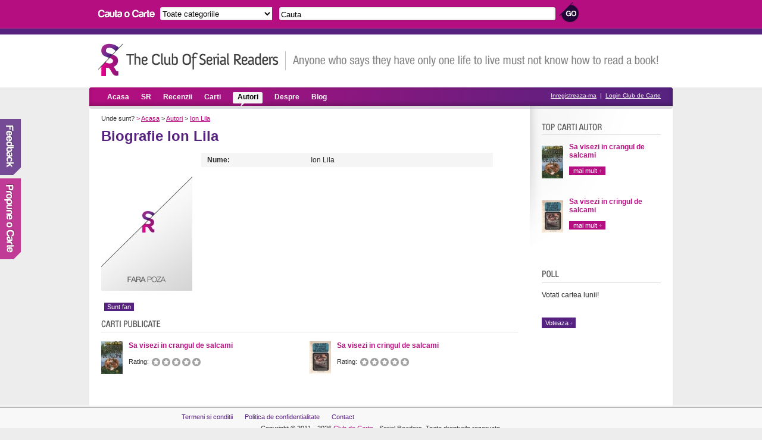

--- FILE ---
content_type: text/html; charset=UTF-8
request_url: https://serialreaders.com/1340-biografie-ion-lila.html
body_size: 3246
content:
<!DOCTYPE html PUBLIC "-//W3C//DTD XHTML 1.0 Transitional//EN"
	 "http://www.w3.org/TR/xhtml1/DTD/xhtml1-transitional.dtd">
<html xmlns="http://www.w3.org/1999/xhtml">
<head>

<title>Biografie si carti Ion Lila | Serial Readers</title>		 	
<meta http-equiv="Content-Type" content="text/html; charset=utf-8" />
<meta name="robots" content="index, follow" />
<meta name="description" content="" />
<meta name="keywords" content="ion lila" />
<meta property="fb:app_id" content="215311407785">
<link rel="icon" type="image/ico" href="/images/favicon.ico" />	
<link href="/css/style.css" rel="stylesheet" type="text/css" media="screen" />
<link rel="stylesheet" href="/css/jquery.accessible-news-slider.css" type="text/css" media="screen" />


<script>
  (function(i,s,o,g,r,a,m){i['GoogleAnalyticsObject']=r;i[r]=i[r]||function(){
  (i[r].q=i[r].q||[]).push(arguments)},i[r].l=1*new Date();a=s.createElement(o),
  m=s.getElementsByTagName(o)[0];a.async=1;a.src=g;m.parentNode.insertBefore(a,m)
  })(window,document,'script','//www.google-analytics.com/analytics.js','ga');

  ga('create', 'UA-7807207-24', 'serialreaders.com');
  ga('send', 'pageview');

</script>

</head>
<body>

<!-- Header -->	
<div id="header">
	<div id="searchup">
		<img src="/images/search_books.gif" alt="Cauta carti" />
		<form method="get" action="/search.php">
			<select name="search_category">
			  <option value="0">Toate categoriile</option>
			  			  <option value="5">Biografii, memorii, jurnale</option>
			  			  <option value="4">Carti de autoeducare</option>
			  			  <option value="45">Carti de business</option>
			  			  <option value="10">Carti de drept</option>
			  			  <option value="6">Carti de economie</option>
			  			  <option value="14">Carti de filosofie</option>
			  			  <option value="16">Carti de gastronomie</option>
			  			  <option value="18">Carti de istorie</option>
			  			  <option value="17">Carti de IT&C</option>
			  			  <option value="27">Carti de psihologie si sociologie</option>
			  			  <option value="28">Carti de religie, spiritualitate</option>
			  			  <option value="39">Carti de stiinta si tehnica</option>
			  			  <option value="1">Carti din domeniul artei</option>
			  			  <option value="46">Carti diverse</option>
			  			  <option value="12">Carti erotice</option>
			  			  <option value="37">Carti hobby</option>
			  			  <option value="47">Carti in engleza</option>
			  			  <option value="7">Carti pentru copii</option>
			  			  <option value="33">Carti pentru sanatate</option>
			  			  <option value="25">Carti politice</option>
			  			  <option value="34">Carti SF & Fantasy</option>
			  			  <option value="38">Carti sport</option>
			  			  <option value="35">Carti teatru</option>
			  			  <option value="36">Carti Thriller/Horror</option>
			  			  <option value="8">Chick lit</option>
			  			  <option value="44">Citate</option>
			  			  <option value="9">Comedie, satira</option>
			  			  <option value="42">Dictionare</option>
			  			  <option value="11">Enciclopedii si atlase</option>
			  			  <option value="13">Eseuri</option>
			  			  <option value="15">Ghiduri turistice, harti</option>
			  			  <option value="20">Literatura clasica</option>
			  			  <option value="21">Literatura contemporana</option>
			  			  <option value="43">Literatura universala</option>
			  			  <option value="24">Poezii</option>
			  			  <option value="50">Proza scurta</option>
			  			  <option value="51">Roman grafic</option>
			  			  <option value="3">Romane de aventuri</option>
			  			  <option value="29">Romane de dragoste</option>
			  			  <option value="30">Romane istorice</option>
			  			  <option value="31">Romane politiste</option>
			  			  <option value="49">Teen Lit</option>
			  			</select>				
			<input type="text" name="search_term" value="Cauta" onfocus="this.value=(this.value=='Cauta') ? '' : this.value;" onblur="this.value=(this.value=='') ? 'Cauta' : this.value;" />
			<input type="submit" name="submit_search" value="" class="searchsubmit"/>
		</form>				
	</div>	
	
	<br class="clear" />
	<div id="siten">
		<a href="https://serialreaders.com/" class="logo" title="Club de Carte - Serial Readers">Club de Carte - Serial Readers</a>
		<div class="slogan"></div>
	</div>		
</div>


<!-- Menu -->
<div id="menu">
	<ul>
		<li><a href="/" >Acasa</a></li>
		<li><a href="/serial-readers/a/p1/"  rel="nofollow">SR</a></li>
		<li><a href="/recenzii/" >Recenzii</a></li>
		<li><a href="/carti/" >Carti</a></li>
		<li><a href="/autori/a/p1/" class="on">Autori</a></li>
		<li><a href="/despre/"  rel="nofollow">Despre</a></li>
		<li><a href="/blog/">Blog</a></li>
	</ul>

	<div class="register">
					<a href="/signup/" rel="nofollow">Inregistreaza-ma</a> &nbsp;|&nbsp; <a href="/login/czoyOToiLzEzNDAtYmlvZ3JhZmllLWlvbi1saWxhLmh0bWwiOw==" rel="nofollow">Login Club de Carte</a>
			</div>
</div>


<div class="container">
<div class="main">
		<div class="cale">
			Unde sunt?
			<span>&gt;</span> <a href="https://serialreaders.com/">Acasa</a>
			&gt; <a href="https://serialreaders.com/autori/a/p1/">Autori</a>
			&gt; <a href="https://serialreaders.com/1340-biografie-ion-lila.html">Ion Lila</a>
		</div>

		<h1>Biografie Ion Lila</h1>

		<br />
					<img src="/images/autorbig.jpg" alt="Ion Lila" class="bookbig" />
		
				<a href="/login/czoyOToiLzEzNDAtYmlvZ3JhZmllLWlvbi1saWxhLmh0bWwiOw==" class="voteaza tooltip" style="clear: left; float: left; margin-top: 20px;">Sunt fan<span>Pentru a deveni fanul acestui autor trebuie sa te autentifici.</span></a>
		
		<table width="490" cellspacing="0" cellpadding="0" class="autor_t">
									<tr>
			   	<td class="tdgray" width="154"><b>Nume:</b></td>
				<td class="tdgray">Ion Lila</td>
			</tr>
			
			
			
			
			
			
						</table>
			<br class="clear" />
		<div id="fb-root" ></div><script src="https://connect.facebook.net/en_US/all.js#appId=212389205465632&amp;xfbml=1"></script><fb:like href="" send="true" width="450" show_faces="true" action="recommend" font=""></fb:like>

		<!-- Carti publicate -->
				<h3 class="cartiph3">Carti publicate de Ion Lila</h3>
				<div class="div2">

									<a href="/detalii-carte/1644-sa-visezi-in-crangul-de-salcami.html"><img src="/uploads/covers/36x55-sa-visezi-in-crangul-de-salcami-46dd.jpg" alt="Sa visezi in crangul de salcami" border="0" /></a>
							<a href="/detalii-carte/1644-sa-visezi-in-crangul-de-salcami.html" title="Sa visezi in crangul de salcami"><b>Sa visezi in crangul de salcami</b></a>
			<br /><br /><em>Rating: </em>
			<ul class="rating">
				<li><a href="#1">1</a></li>
				<li><a href="#2">2</a></li>
				<li><a href="#3">3</a></li>
				<li><a href="#4">4</a></li>
				<li><a href="#5">5</a></li>
			</ul>
			<br class="clear" /><br />
		</div>
				<div class="div2">

									<a href="/detalii-carte/4640-sa-visezi-in-cringul-de-salcami.html"><img src="/uploads/covers/36x55-sa-visezi-in-cringul-de-salcami-124d.jpg" alt="Sa visezi in cringul de salcami" border="0" /></a>
							<a href="/detalii-carte/4640-sa-visezi-in-cringul-de-salcami.html" title="Sa visezi in cringul de salcami"><b>Sa visezi in cringul de salcami</b></a>
			<br /><br /><em>Rating: </em>
			<ul class="rating">
				<li><a href="#1">1</a></li>
				<li><a href="#2">2</a></li>
				<li><a href="#3">3</a></li>
				<li><a href="#4">4</a></li>
				<li><a href="#5">5</a></li>
			</ul>
			<br class="clear" /><br />
		</div>
				
		<!-- FANI -->
		<div class="clear"></div>
				<br class="clear" />

	</div>

	<!-- Continut dreapta, top carti autor, poll -->

	<div class="right">
	<script src="https://connect.facebook.net/en_US/all.js#xfbml=1"></script><fb:like-box href="http://www.facebook.com/serialreadersro" width="220" height="175" show_faces="true" stream="false" header="false" scrolling="no" frameborder="0"
		allowTransparency="true" border_color="#ffffff"></fb:like-box>
    <div class="utilizatori">
							<h3 class="top_cartih3">Top carti</h3>
															<a href="/detalii-carte/1644-sa-visezi-in-crangul-de-salcami.html"><img src="/uploads/covers/36x55-sa-visezi-in-crangul-de-salcami-46dd.jpg" alt="Sa visezi in crangul de salcami" border="0" /></a>
										<h4><a href="/detalii-carte/1644-sa-visezi-in-crangul-de-salcami.html">Sa visezi in crangul de salcami</a></h4>
					<br /><a href="/detalii-carte/1644-sa-visezi-in-crangul-de-salcami.html" class="maimult">mai mult</a>
					<br class="clear" /><br />
															<a href="/detalii-carte/4640-sa-visezi-in-cringul-de-salcami.html"><img src="/uploads/covers/36x55-sa-visezi-in-cringul-de-salcami-124d.jpg" alt="Sa visezi in cringul de salcami" border="0" /></a>
										<h4><a href="/detalii-carte/4640-sa-visezi-in-cringul-de-salcami.html">Sa visezi in cringul de salcami</a></h4>
					<br /><a href="/detalii-carte/4640-sa-visezi-in-cringul-de-salcami.html" class="maimult">mai mult</a>
					<br class="clear" /><br />
									</div>

		<!-- POLL -->
				<br class="clear" />

		<div class="poll">
			<h3 class="pollh3">Poll</h3>			
			<p>Votati cartea lunii!</p>			
			<form action="/vote/" method="get" name="poll">								
								<br />
							
					<input type="submit" name="submit_poll" value="Voteaza" onclick="document.forms.poll.submit()" />
							 </form>			 	
		</div>


	</div>

	<div class="clear"></div>

</div>

<!-- Footer -->
<div id="footer">
	<center>
	<div class="footerin">
			<ul>
			<li><a href="https://serialreaders.com/termeni-si-conditii/" rel="nofollow">Termeni si conditii</a></li>
			<li><a href="https://serialreaders.com/confidentialitate/" rel="nofollow">Politica de confidentialitate</a></li>
			<li><a href="https://serialreaders.com/contact/" rel="nofollow">Contact</a></li>
			</ul>
		<br />Copyright &copy; 2011 - 2026 <a href="https://serialreaders.com" title="Club de carte">Club de Carte</a> - Serial Readers. Toate drepturile rezervate.
		</center>
	</div>
</div>
<div id="feedback"><a href="/contact/"><img src="/images/feedback.png" border="0" /></a></div>
<div id="propuneCarte"><a href="/propune-o-carte/"><img src="/images/propune.png" border="0" /></a></div>
<script language="javascript" type="text/javascript" src="/js/jquery-1.8.3.min.js"></script>
<script language="javascript" type="text/javascript" src="/js/jquery.accessible-news-slider.js"></script>
<script language="javascript" type="text/javascript">
	$(function() {
		$( "#fani_slide" ).accessNews({
	        headline : "Candy Coated",
	        speed : "normal",
			slideBy : 3
	    });

	    $('.ratingNew').each(function(){
			var t = $(this);
			for(var i=1;i<=5;i++){
				$(document.createElement('a')).attr('href', '#').addClass('vot-'+i).appendTo(t);
			}
			t.addClass('active').find('a').click(function(){
				t.addClass('votat').find('span').width((t.find('a').index(this)+1)*20+'%');
				$('#vote_value').val(t.find('a').index(this)+1);
				return false;
			});
		});
	});
</script>
<script defer src="https://static.cloudflareinsights.com/beacon.min.js/vcd15cbe7772f49c399c6a5babf22c1241717689176015" integrity="sha512-ZpsOmlRQV6y907TI0dKBHq9Md29nnaEIPlkf84rnaERnq6zvWvPUqr2ft8M1aS28oN72PdrCzSjY4U6VaAw1EQ==" data-cf-beacon='{"version":"2024.11.0","token":"5f8bbe65e652467195252991080154d9","r":1,"server_timing":{"name":{"cfCacheStatus":true,"cfEdge":true,"cfExtPri":true,"cfL4":true,"cfOrigin":true,"cfSpeedBrain":true},"location_startswith":null}}' crossorigin="anonymous"></script>
</body>
</html>

